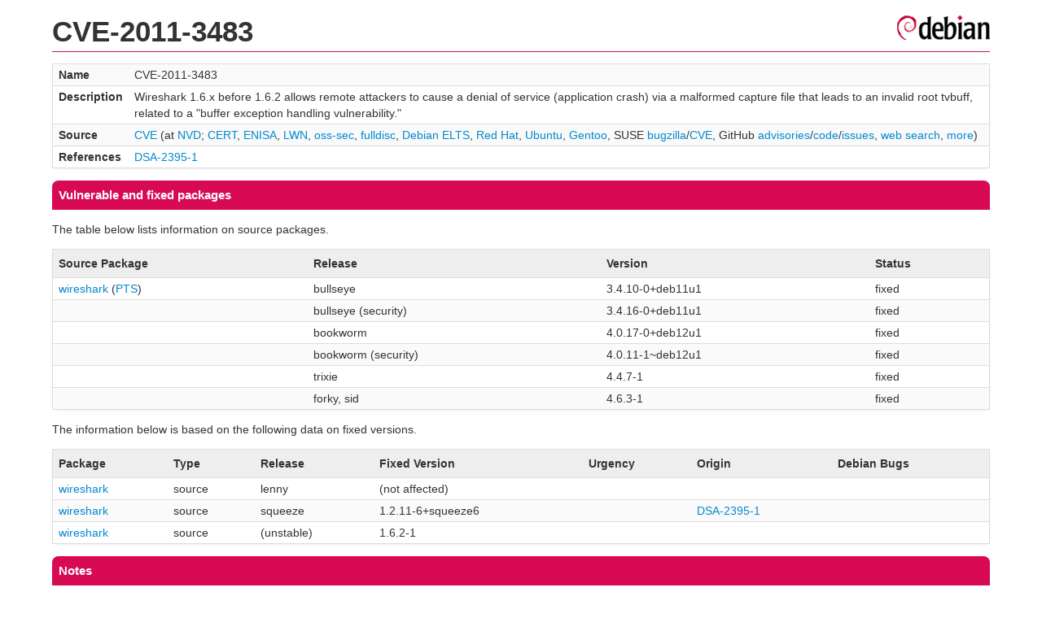

--- FILE ---
content_type: text/html; charset=UTF-8
request_url: https://security-tracker.debian.org/tracker/CVE-2011-3483
body_size: 1266
content:
<!DOCTYPE html>
<html><head><link type="text/css" rel="stylesheet" href="/tracker/style.css"> </link><script type="text/javascript" src="/tracker/script.js"> </script><title>CVE-2011-3483</title></head><body><header><h1>CVE-2011-3483</h1></header><table><tr><td><b>Name</b></td><td>CVE-2011-3483</td></tr><tr><td><b>Description</b></td><td>Wireshark 1.6.x before 1.6.2 allows remote attackers to cause a denial of service (application crash) via a malformed capture file that leads to an invalid root tvbuff, related to a "buffer exception handling vulnerability."</td></tr><tr><td><b>Source</b></td><td><a href="https://www.cve.org/CVERecord?id=CVE-2011-3483">CVE</a> (at <a href="https://nvd.nist.gov/vuln/detail/CVE-2011-3483">NVD</a>; <a href="https://www.kb.cert.org/vuls/byid?searchview=&amp;query=CVE-2011-3483">CERT</a>, <a href="https://euvd.enisa.europa.eu/vulnerability/CVE-2011-3483">ENISA</a>, <a href="https://lwn.net/Search/DoSearch?words=CVE-2011-3483">LWN</a>, <a href="https://marc.info/?l=oss-security&amp;s=CVE-2011-3483">oss-sec</a>, <a href="https://marc.info/?l=full-disclosure&amp;s=CVE-2011-3483">fulldisc</a>, <a href="https://deb.freexian.com/extended-lts/tracker/CVE-2011-3483">Debian ELTS</a>, <a href="https://bugzilla.redhat.com/show_bug.cgi?id=CVE-2011-3483">Red Hat</a>, <a href="https://ubuntu.com/security/CVE-2011-3483">Ubuntu</a>, <a href="https://bugs.gentoo.org/show_bug.cgi?id=CVE-2011-3483">Gentoo</a>, SUSE <a href="https://bugzilla.suse.com/show_bug.cgi?id=CVE-2011-3483">bugzilla</a>/<a href="https://www.suse.com/security/cve/CVE-2011-3483/">CVE</a>, GitHub <a href="https://github.com/advisories?query=CVE-2011-3483">advisories</a>/<a href="https://github.com/search?type=Code&amp;q=%22CVE-2011-3483%22">code</a>/<a href="https://github.com/search?type=Issues&amp;q=%22CVE-2011-3483%22">issues</a>, <a href="https://duckduckgo.com/html?q=%22CVE-2011-3483%22">web search</a>, <a href="https://oss-security.openwall.org/wiki/vendors">more</a>)</td></tr><tr><td><b>References</b></td><td><a href="/tracker/DSA-2395-1">DSA-2395-1</a></td></tr></table><h2>Vulnerable and fixed packages</h2><p>The table below lists information on source packages.</p><table><tr><th>Source Package</th><th>Release</th><th>Version</th><th>Status</th></tr><tr><td><a href="/tracker/source-package/wireshark">wireshark</a> (<a href="https://tracker.debian.org/pkg/wireshark">PTS</a>)</td><td>bullseye</td><td>3.4.10-0+deb11u1</td><td>fixed</td></tr><tr><td></td><td>bullseye (security)</td><td>3.4.16-0+deb11u1</td><td>fixed</td></tr><tr><td></td><td>bookworm</td><td>4.0.17-0+deb12u1</td><td>fixed</td></tr><tr><td></td><td>bookworm (security)</td><td>4.0.11-1~deb12u1</td><td>fixed</td></tr><tr><td></td><td>trixie</td><td>4.4.7-1</td><td>fixed</td></tr><tr><td></td><td>forky, sid</td><td>4.6.3-1</td><td>fixed</td></tr></table><p>The information below is based on the following data on fixed versions.</p><table><tr><th>Package</th><th>Type</th><th>Release</th><th>Fixed Version</th><th>Urgency</th><th>Origin</th><th>Debian Bugs</th></tr><tr><td><a href="/tracker/source-package/wireshark">wireshark</a></td><td>source</td><td>lenny</td><td>(not affected)</td><td></td><td></td><td></td></tr><tr><td><a href="/tracker/source-package/wireshark">wireshark</a></td><td>source</td><td>squeeze</td><td>1.2.11-6+squeeze6</td><td></td><td><a href="/tracker/DSA-2395-1">DSA-2395-1</a></td><td></td></tr><tr><td><a href="/tracker/source-package/wireshark">wireshark</a></td><td>source</td><td>(unstable)</td><td>1.6.2-1</td><td></td><td></td><td></td></tr></table><h2>Notes</h2><pre><SPAN>[lenny] - wireshark &lt;not-affected&gt; (Affects only 1.6.0 and 1.6.1)</SPAN><br/><a href="http://www.wireshark.org/security/wnpa-sec-2011-14.html">http://www.wireshark.org/security/wnpa-sec-2011-14.html</a><br/></pre><hr/><form method="get" id="searchform" action="/tracker/">Search for package or bug name: <input type="text" name="query" onkeyup="onSearch(this.value)" onmousemove="onSearch(this.value)"/><input type="submit" value="Go"/> <a href="/tracker/data/report">Reporting problems</a></form><footer><p><a href="/tracker/">Home</a> - <a href="https://www.debian.org/security/">Debian Security</a> - <a href="https://salsa.debian.org/security-tracker-team/security-tracker/blob/master/bin/tracker_service.py">Source</a> <a href="https://salsa.debian.org/security-tracker-team/security-tracker">(Git)</a></p></footer></body></html>